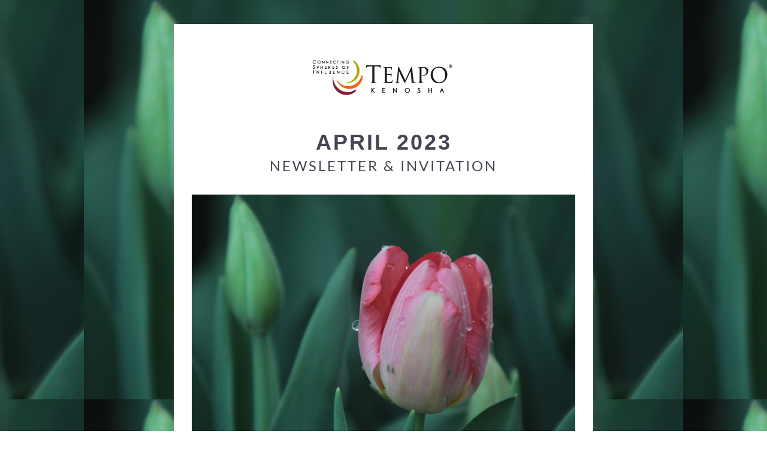

--- FILE ---
content_type: text/html;charset=utf-8
request_url: https://shoutout.wix.com/so/7aOSb0QD8?languageTag=en
body_size: 11678
content:
<!DOCTYPE html>
<html lang="en">
  <head>
    <meta charset="utf-8" />
    <title>April 2023 Newsletter &amp; Invitation</title>
    <meta name="robots" content="noindex" />
    <meta name="viewport" content="width=device-width" />
    <meta http-equiv="X-UA-Compatible" content="IE=edge" />
        <!--facebook meta-tags block-->
<meta property="og:type" content="article" />
<meta property="og:url" content="https://shoutout.wix.com/so/7aOSb0QD8?languageTag=en" />
<meta ng-non-bindable property="og:title" content="April 2023 Newsletter &amp; Invitation" />
<meta ng-non-bindable property="og:description" content="&quot;Despite the forecast, live like it's spring.&rdquo; &mdash; Lilly Pulitzer" />
<meta property="og:image" content="https://static.wixstatic.com/media/1a1a7749184127aa8d4325ce8de3e704.jpg/v1/fit/w_700,h_2000,al_c,q_85/image.jpg" />
<meta property="og:image:url" content="https://static.wixstatic.com/media/1a1a7749184127aa8d4325ce8de3e704.jpg/v1/fit/w_700,h_2000,al_c,q_85/image.jpg" />
<!--end of facebook meta-tags block-->
<!--twitter meta-tags block-->
<meta name="twitter:card" value="summary_large_image" />
<meta name="twitter:url" content="https://shoutout.wix.com/so/7aOSb0QD8?languageTag=en" />
<meta ng-non-bindable name="twitter:title" content="April 2023 Newsletter &amp; Invitation" />
<meta ng-non-bindable name="twitter:description" content="&quot;Despite the forecast, live like it's spring.&rdquo; &mdash; Lilly Pulitzer" />
<meta name="twitter:image" content="https://static.wixstatic.com/media/1a1a7749184127aa8d4325ce8de3e704.jpg/v1/fit/w_700,h_2000,al_c,q_85/image.jpg" />
<!--end of twitter meta-tags block-->
    <link href="https://static.parastorage.com/services/third-party/fonts/Helvetica/fontFace.css" rel="stylesheet" crossorigin="anonymous" referrerpolicy="no-referrer" />
    <link href="https://static.parastorage.com/unpkg/@wix/wix-fonts@1.11.0/madefor.min.css" rel="stylesheet" crossorigin="anonymous" referrerpolicy="no-referrer" />
    <link href="//static.parastorage.com/services/wix-emails-viewer/1.1557.0/app.min.css" rel="stylesheet" crossorigin="anonymous" referrerpolicy="no-referrer" />
    <script>
      var __CONFIG__ = {
        experiments: {"specs.so.lp.ListStyleInside":"true","specs.so.lp.SSM":"true","specs.so.public.FixButtonTabSelection":"true","specs.so.public.makeVideoPlayerAccessible":"true"},
        userId: '3e707b67-fedc-437b-8b7f-25e506a3945a',
        clientId: '',
        messageId: '66fddb83-6f3f-436e-a027-483cd5ed3a7a',
        metaSiteId: 'e94d0440-f8aa-46a1-a0b3-43e7549b1545',
        userPackage: {"features":{"RemoveWixBranding":true},"isTopTierPackage":false,"billingCycle":{"unit":"YEAR","count":1}},
        siteUrl: 'https://www.tempokenosha.org/',
        verticalConfigShowAscendAd: true,
        locale: 'en',
        environment: '' || 'production',
        customFonts: null,
      };
    </script>
    <script src="https://static.parastorage.com/unpkg/@sentry/browser@5.30.0/build/bundle.min.js" crossorigin="anonymous" referrerpolicy="no-referrer"></script>
    <script src="//static.parastorage.com/services/wix-emails-viewer/1.1557.0/app-sentry.bundle.min.js" crossorigin="anonymous" referrerpolicy="no-referrer"></script>
    <script src="https://static.parastorage.com/unpkg/react@16.14.0/umd/react.production.min.js" crossorigin="anonymous" referrerpolicy="no-referrer"></script>
    <script src="https://static.parastorage.com/unpkg/react-dom@16.14.0/umd/react-dom.production.min.js" crossorigin="anonymous" referrerpolicy="no-referrer"></script>
    <script src="https://static.parastorage.com/unpkg/lodash@4.17.4/lodash.min.js" crossorigin="anonymous" referrerpolicy="no-referrer"></script>
    <script src="https://static.parastorage.com/unpkg/@wix/video-gallery-sdk@1.0.536/dist/statics/video-gallery-sdk.bundle.min.js" crossorigin="anonymous" referrerpolicy="no-referrer"></script>
    <script src="https://static.parastorage.com/unpkg/@wix/wixmg-player@2.0.233/dist/statics/wixmg-player.bundle.min.js" crossorigin="anonymous" referrerpolicy="no-referrer"></script>
  </head>
  <body>
    <div id="root"></div>
    <script>
      var __CAMPAIGN__ = {"messageId":"66fddb83-6f3f-436e-a027-483cd5ed3a7a","instanceId":"9c24b5f5-ca0a-4020-9d47-849a81802118","data":{"subject":"April 2023 Newsletter &amp; Invitation","preheader":"","image":"https:\/\/static.wixstatic.com\/media\/1a1a7749184127aa8d4325ce8de3e704.jpg","composerData":"{\"skin\":{\"name\":\"elegant-2\"},\"background\":{\"type\":\"hybrid\",\"data\":{\"color\":{\"value\":\"#FFFFFF\"},\"image\":{\"url\":\"https:\/\/static.wixstatic.com\/media\/1a1a7749184127aa8d4325ce8de3e704.jpg\"}}},\"templateId\":\"26be5919-a72b-4d9a-af26-1fbb5ebfb7a3\",\"styles\":{\"css\":{\"so-global-p1\":{\"color\":\"#464553\",\"fontFamily\":\"helvetica,sans-serif\",\"lineHeight\":\"1.5\",\"fontSize\":\"16px\",\"fontWeight\":\"\"},\"so-global-region-text-mix\":{\"marginTop\":\"\",\"marginLeft\":\"\",\"paddingRight\":\"\",\"paddingTop\":\"\",\"marginBottom\":\"\",\"paddingBottom\":\"\",\"marginRight\":\"\",\"paddingLeft\":\"\"},\"so-global-error\":{\"color\":\"#d6453d\",\"fontFamily\":\"\",\"lineHeight\":\"\",\"fontSize\":\"\",\"fontWeight\":\"\"},\"so-global-region\":{\"paddingRight\":\"30px\",\"borderWidth\":\"0px\",\"paddingTop\":\"18px\",\"paddingBottom\":\"18px\",\"paddingLeft\":\"30px\",\"borderColor\":\"transparent\"},\"so-global-region-text\":{},\"so-global-footer-text\":{\"color\":\"#1f1821\",\"fontFamily\":\"helvetica,sans-serif\",\"lineHeight\":\"1.5\",\"fontSize\":\"12px\",\"fontWeight\":\"\"},\"so-global-image-mix\":{\"boxShadow\":\"\",\"borderWidth\":0,\"borderRadius\":0,\"borderStyle\":\"\",\"borderColor\":\"\"},\"so-global-h1\":{\"color\":\"#464553\",\"fontFamily\":\"helvetica,sans-serif\",\"lineHeight\":\"1.2\",\"fontSize\":\"44px\",\"fontWeight\":\"\"},\"so-global-text\":{\"textAlign\":\"center\"},\"so-global-region-mix-left\":{\"paddingRight\":\"19px\"},\"so-global-title\":{\"textTransform\":\"uppercase\",\"fontStyle\":\"\",\"color\":\"#464553\",\"textAlign\":\"center\",\"fontFamily\":\"Lato,sans-serif\",\"letterSpacing\":\"3px\",\"lineHeight\":\"1.3\",\"fontSize\":\"34px\"},\"so-global-background-image\":{\"opacity\":1,\"backgroundSize\":\"\",\"backgroundPosition\":\"center top\"},\"so-global-text-mix\":{\"textAlign\":\"center\"},\"so-global-divider2\":{\"strokeWidth\":null,\"fill\":\"#464553\",\"stroke\":null},\"so-global-region-title\":{\"paddingTop\":\"10px\",\"paddingLeft\":\"\",\"paddingRight\":\"\",\"paddingBottom\":\"15px\"},\"so-global-region-mix-separator\":{\"marginBottom\":\"38px\"},\"so-global-divider\":{\"strokeWidth\":0,\"fill\":\"#464553\",\"stroke\":\"#464553\"},\"so-global-body\":{\"backgroundColor\":\"rgba(255,255,255,1)\",\"marginTop\":\"\",\"marginLeft\":\"\",\"boxShadow\":\"\",\"paddingRight\":\"\",\"borderWidth\":0,\"borderRadius\":0,\"paddingTop\":\"15px\",\"marginBottom\":\"\",\"borderStyle\":\"\",\"paddingBottom\":\"20px\",\"marginRight\":\"\",\"opacity\":1,\"maxWidth\":\"700px\",\"paddingLeft\":\"\",\"borderColor\":\"\"},\"so-global-footer-icon\":{\"fill\":\"#1f1821\"},\"so-global-region-footer\":{},\"so-global-region-image\":{},\"so-global-text a\":{\"color\":\"#109FFF\",\"textDecoration\":\"none\"},\"so-global-h3\":{\"color\":\"#464553\",\"fontFamily\":\"helvetica,sans-serif\",\"lineHeight\":\"1.5\",\"fontSize\":\"20px\",\"fontWeight\":false},\"so-global-a1\":{\"textDecoration\":\"underline\",\"color\":\"#464553\",\"fontFamily\":\"helvetica,sans-serif\",\"lineHeight\":\"1.5\",\"fontSize\":\"14px\",\"fontWeight\":\"\"},\"so-global-region-logo-strip\":{},\"so-global-b2\":{\"backgroundColor\":\"rgba(31,24,33,1)\",\"borderWidth\":0,\"borderRadius\":0,\"color\":\"#ffffff\",\"fontFamily\":\"helvetica,sans-serif\",\"minWidth\":\"\",\"borderStyle\":\"\",\"fontSize\":\"14px\",\"fontWeight\":\"\",\"maxWidth\":\"\",\"borderColor\":\"\"},\"so-global-b1\":{\"backgroundColor\":\"rgba(169,144,97,1)\",\"paddingRight\":\"30px\",\"borderWidth\":\"1px\",\"borderRadius\":0,\"color\":\"#ffffff\",\"paddingTop\":\"14px\",\"fontFamily\":\"helvetica,sans-serif\",\"minWidth\":\"150px\",\"borderStyle\":\"\",\"paddingBottom\":\"14px\",\"fontSize\":\"18px\",\"fontWeight\":\"\",\"maxWidth\":\"240px\",\"paddingLeft\":\"30px\",\"borderColor\":\"#FFFFFF\"},\"so-global-region-button\":{},\"so-global-region-mix\":{},\"so-global-region-logo\":{\"marginTop\":\"18px\",\"paddingRight\":\"0px\",\"paddingTop\":\"12px\",\"paddingBottom\":\"30px\",\"paddingLeft\":\"0px\"},\"so-global-image\":{\"boxShadow\":\"\",\"borderWidth\":0,\"borderRadius\":0,\"borderStyle\":\"\",\"borderColor\":\"\"},\"so-global-p2\":{\"color\":\"#464553\",\"fontFamily\":\"helvetica,sans-serif\",\"lineHeight\":\"1.5\",\"fontSize\":\"14px\",\"fontWeight\":\"\"},\"so-global-region-music\":{},\"so-global-region-divider--decorator\":{\"paddingTop\":\"8px\",\"paddingBottom\":\"8px\",\"paddingLeft\":\"\",\"paddingRight\":\"\"},\"so-global-footer-separator\":{\"borderColor\":\"#e3e3e3\"},\"so-global-region-divider--normal\":{\"paddingTop\":\"0px\",\"paddingBottom\":\"0px\",\"paddingLeft\":\"\",\"paddingRight\":\"\"},\"so-global-region-mix-right\":{\"paddingLeft\":\"19px\"},\"so-global-background-color\":{\"backgroundColor\":\"rgba(70,69,83,1)\"},\"so-global-h2\":{\"color\":\"#464553\",\"fontFamily\":\"helvetica,sans-serif\",\"lineHeight\":\"1.3\",\"fontSize\":\"36px\",\"fontWeight\":\"\"},\"so-global-rsvp-response\":{\"backgroundColor\":\"rgba(245,245,245,1)\",\"paddingRight\":\"\",\"paddingTop\":\"30px\",\"paddingBottom\":\"30px\",\"paddingLeft\":\"\"},\"so-global-html-background-image\":{\"backgroundRepeat\":\"repeat\"},\"so-global-b1-mix\":{\"backgroundColor\":\"rgba(169,144,97,1)\",\"paddingRight\":\"30px\",\"borderWidth\":\"1px\",\"borderRadius\":0,\"color\":\"#ffffff\",\"paddingTop\":\"14px\",\"fontFamily\":\"helvetica,sans-serif\",\"minWidth\":\"150px\",\"borderStyle\":\"\",\"paddingBottom\":\"14px\",\"fontSize\":\"18px\",\"fontWeight\":false,\"maxWidth\":\"240px\",\"paddingLeft\":\"30px\",\"borderColor\":\"#FFFFFF\"},\"so-global-text-mix a\":{\"color\":\"#109FFF\",\"textDecoration\":\"none\"}},\"settings\":{\"image\":{\"url\":\"\/\/static.wixstatic.com\/media\/a306cb_4bc7edb3c3c641b48d27b685dc693bfe.jpg\"},\"defaultMusicPlayerTheme\":\"light\",\"defaultDecoratorName\":\"divider12\",\"isRtl\":false,\"defaultDividerName\":\"divider1\",\"colors\":[\"#ffffff\",\"#dde4f3\",\"#7d8189\",\"#464553\",\"#a99061\"],\"logo\":{\"backgroundColor\":\"#ffffff\",\"image\":{\"url\":\"a306cb_cfd657b56a7f472b8cff1b0e2c0373a3~mv2.png\"},\"imageSize\":\"medium\",\"textAlign\":\"center\",\"backgroundSize\":\"strip\",\"opacity\":100},\"backgrounds\":[],\"defaultBackground\":\"\/\/static.wixstatic.com\/media\/a306cb_b3f9ea917e55414397ff71d6f1e69d66.png\",\"defaultBoxShadow\":\"\"}},\"regions\":[{\"type\":\"logo\",\"regionId\":\"4125469f-f5fa-40f1-3e16-3dcc352be881\",\"data\":{\"url\":\"\/\/static.wixstatic.com\/media\/3e707b_a6a8df015af44074b0b9776be049ca21~mv2.png\",\"relativeUri\":\"3e707b_a6a8df015af44074b0b9776be049ca21~mv2.png\",\"imageLink\":\"\",\"filename\":\"logo cropped.png\",\"styles\":{\"backgroundColorEnabled\":true,\"backgroundColor\":\"\",\"imageSize\":\"medium\",\"backgroundSize\":\"box\"},\"logoType\":\"custom\"},\"fixed\":true,\"trackedLinkToRegion\":\"https:\/\/tempokenosha.org\/so\/7aOSb0QD8\/c?w=kbAzZXplmuUZ7SbYzEbRMG41W4--rSzyJ44Bd2aIO_A.eyJ1IjoiaHR0cHM6Ly90ZW1wb2tlbm9zaGEub3JnL3NvLzdhT1NiMFFEOD9sYW5ndWFnZVRhZz1lbiIsInIiOiI0MTI1NDY5Zi1mNWZhLTQwZjEtM2UxNi0zZGNjMzUyYmU4ODEiLCJtIjoibHAifQ\"},{\"type\":\"text\",\"regionId\":\"ab323d2b-8406-479f-a452-a2627c7d061d\",\"data\":{\"html\":\"\<h2 class=\\\"so-global-h2\\\"\>\<span style=\\\"color:#464553\\\"\>\<span style=\\\"font-weight:bold\\\"\>April 2023\<\/span\>\<\/span\>\<\/h2\>\<p style=\\\"font-size:24px\\\"\>\<span style=\\\"font-size:24px\\\"\>Newsletter &amp; Invitation\<\/span\>\<\/p\>\",\"fonts\":[]},\"fixed\":true,\"trackedLinkToRegion\":\"https:\/\/tempokenosha.org\/so\/7aOSb0QD8\/c?w=YShmBuskCiWFfP4S4yMFQTmYOTkn5wVyYS3XnsVTO4g.eyJ1IjoiaHR0cHM6Ly90ZW1wb2tlbm9zaGEub3JnL3NvLzdhT1NiMFFEOD9sYW5ndWFnZVRhZz1lbiIsInIiOiJhYjMyM2QyYi04NDA2LTQ3OWYtYTQ1Mi1hMjYyN2M3ZDA2MWQiLCJtIjoibHAifQ\"},{\"type\":\"image\",\"regionId\":\"38476427-69fc-4ceb-c672-54af3e883ce3\",\"data\":{\"url\":\"https:\/\/static.wixstatic.com\/media\/1a1a7749184127aa8d4325ce8de3e704.jpg\",\"relativeUri\":\"1a1a7749184127aa8d4325ce8de3e704.jpg\",\"imageLink\":\"\",\"role\":\"\",\"thumbnailUrl\":\"\",\"width\":1000,\"height\":667,\"styles\":{\"region\":{}}},\"fixed\":false,\"trackedLinkToRegion\":\"https:\/\/tempokenosha.org\/so\/7aOSb0QD8\/c?w=5AxYsy76f6IouNf6K27b54tbF4CZCxDU-u9HKvpkGfo.eyJ1IjoiaHR0cHM6Ly90ZW1wb2tlbm9zaGEub3JnL3NvLzdhT1NiMFFEOD9sYW5ndWFnZVRhZz1lbiIsInIiOiIzODQ3NjQyNy02OWZjLTRjZWItYzY3Mi01NGFmM2U4ODNjZTMiLCJtIjoibHAifQ\"},{\"type\":\"text\",\"regionId\":\"8bf1a70a-6044-468d-9dfe-acbf25e60948\",\"data\":{\"html\":\"\<p style=\\\"font-size:18px\\\"\>\<span style=\\\"color:#46445d\\\"\>\<span style=\\\"font-size:18px\\\"\>\<span style=\\\"font-weight:bold\\\"\>&#34;\<span style=\\\"font-style:normal\\\"\>Despite the forecast, live like it&#39;s spring.”\<\/span\>\<\/span\>\<\/span\>\<\/span\>\<\/p\>\<p style=\\\"font-size:18px\\\"\>\<span style=\\\"color:#46445d\\\"\>\<span style=\\\"font-size:18px\\\"\>\<span style=\\\"font-weight:bold\\\"\>\<span style=\\\"font-style:normal\\\"\> — Lilly Pulitzer\<\/span\>\<\/span\>\<\/span\>\<\/span\>\<\/p\>\",\"fonts\":[],\"systemFontsOnly\":true},\"fixed\":false,\"trackedLinkToRegion\":\"https:\/\/tempokenosha.org\/so\/7aOSb0QD8\/c?w=iDol_WHvzqtTHeWVdY6ZfS5w40U0VPQ37bhpNFMU238.eyJ1IjoiaHR0cHM6Ly90ZW1wb2tlbm9zaGEub3JnL3NvLzdhT1NiMFFEOD9sYW5ndWFnZVRhZz1lbiIsInIiOiI4YmYxYTcwYS02MDQ0LTQ2OGQtOWRmZS1hY2JmMjVlNjA5NDgiLCJtIjoibHAifQ\"},{\"type\":\"divider\",\"regionId\":\"5901e4ae-a31e-47d8-da8b-1716b746f721\",\"data\":{\"shape\":\"divider7\",\"role\":\"normal\",\"styles\":{\"fill\":\"#464553\"}},\"fixed\":false,\"trackedLinkToRegion\":\"https:\/\/tempokenosha.org\/so\/7aOSb0QD8\/c?w=salvlUWsgZ5DkpKSOdW4CtyYabnQDaxiaiYoTK2VB8I.eyJ1IjoiaHR0cHM6Ly90ZW1wb2tlbm9zaGEub3JnL3NvLzdhT1NiMFFEOD9sYW5ndWFnZVRhZz1lbiIsInIiOiI1OTAxZTRhZS1hMzFlLTQ3ZDgtZGE4Yi0xNzE2Yjc0NmY3MjEiLCJtIjoibHAifQ\"},{\"type\":\"mix\",\"regionId\":\"cf0326d7-bebc-4b03-39e7-e4b7b3bb4878\",\"data\":{\"layout\":{\"rows\":[{\"columns\":[{\"width\":50,\"regionIds\":[\"940c4a8c-729f-4583-1502-659bfc9b3839\"]},{\"width\":50,\"regionIds\":[\"3d5e5fc0-ab88-497d-f2da-83f6a9866ff1\",\"18a6e7f7-9fbe-464a-9489-dd3ba6719d90\"]}]}]},\"regions\":[{\"type\":\"image\",\"regionId\":\"940c4a8c-729f-4583-1502-659bfc9b3839\",\"data\":{\"url\":\"https:\/\/static.wixstatic.com\/media\/3e707b_a9f4bacbe897497b8c28c19c679cdca1~mv2.png\",\"relativeUri\":\"3e707b_a9f4bacbe897497b8c28c19c679cdca1~mv2.png\",\"imageLink\":\"\",\"role\":\"\",\"thumbnailUrl\":\"\",\"width\":300,\"height\":398}},{\"type\":\"text\",\"regionId\":\"3d5e5fc0-ab88-497d-f2da-83f6a9866ff1\",\"data\":{\"html\":\"\<div class=\\\"so-global-p1\\\"\>\<p style=\\\"font-size:18px\\\"\>\<span style=\\\"font-size:18px\\\"\> \<\/span\>\<span style=\\\"font-size:24px\\\"\>\<span style=\\\"font-weight:bold\\\"\>April Meeting\<\/span\>\<\/span\>\<\/p\>\<p style=\\\"font-size:18px\\\"\>\<span style=\\\"font-size:18px\\\"\> \<\/span\>\<\/p\>\<p\> Join us Wednesday, April 12th at the Kenosha Country Club for lunch and a presentation from Carolynn Friesch of United Way of Kenosha.  Did you know that United Way of Kenosha is celebrating 100 years?! Join us to hear more about what United Way of Kenosha County is doing in the community.\<\/p\>\<p\> \<\/p\>\<p\> \<span style=\\\"font-style:normal\\\"\>Registration closes on Monday, April 10th. Registration is required.\<\/span\>\<\/p\>\<p\>     \<\/p\>\<\/div\>\",\"fonts\":[],\"systemFontsOnly\":true}},{\"type\":\"button\",\"regionId\":\"18a6e7f7-9fbe-464a-9489-dd3ba6719d90\",\"data\":{\"url\":\"https:\/\/tempokenosha.org\/so\/7aOSb0QD8\/c?w=ink5El5a3RohF7WzrBo2EA6D6eD0C7IltaZaYE2ifl0.eyJ1IjoiaHR0cHM6Ly90ZW1wb2tlbm9zaGEub3JnL2V2ZW50cyIsInIiOiJjZjAzMjZkNy1iZWJjLTRiMDMtMzllNy1lNGI3YjNiYjQ4NzgiLCJtIjoibHAifQ\",\"label\":\"Register Here\",\"linkType\":\"web\",\"styles\":{\"main\":{\"region\":{},\"backgroundColor\":\"#464553\"},\"region\":{}}}}],\"noWrap\":false,\"styles\":{\"region\":{}}},\"fixed\":false,\"trackedLinkToRegion\":\"https:\/\/tempokenosha.org\/so\/7aOSb0QD8\/c?w=227pa_xaDlL-Ws7qmUlImNOv2zreQTj-uo-_kX7XnFU.eyJ1IjoiaHR0cHM6Ly90ZW1wb2tlbm9zaGEub3JnL3NvLzdhT1NiMFFEOD9sYW5ndWFnZVRhZz1lbiIsInIiOiJjZjAzMjZkNy1iZWJjLTRiMDMtMzllNy1lNGI3YjNiYjQ4NzgiLCJtIjoibHAifQ\"},{\"type\":\"divider\",\"regionId\":\"d0fce208-c1d1-47dc-2280-c6e41eae09f5\",\"data\":{\"shape\":\"divider7\",\"role\":\"normal\",\"styles\":{\"fill\":\"#464553\"}},\"fixed\":false,\"trackedLinkToRegion\":\"https:\/\/tempokenosha.org\/so\/7aOSb0QD8\/c?w=fxO7eFx3qClUYfBMl2GRum0rvUjdXZClVo9D-TKgHgs.eyJ1IjoiaHR0cHM6Ly90ZW1wb2tlbm9zaGEub3JnL3NvLzdhT1NiMFFEOD9sYW5ndWFnZVRhZz1lbiIsInIiOiJkMGZjZTIwOC1jMWQxLTQ3ZGMtMjI4MC1jNmU0MWVhZTA5ZjUiLCJtIjoibHAifQ\"},{\"type\":\"text\",\"regionId\":\"ec5a4fc8-8b85-43cf-ccda-192ee5b8216f\",\"data\":{\"html\":\"\<p\>\<span style=\\\"font-size:24px\\\"\>\<span style=\\\"font-weight:bold\\\"\>Member Community Events\<\/span\>\<\/span\>\<\/p\>\<p\>\<span style=\\\"font-size:16px\\\"\>\<span style=\\\"font-weight:bold\\\"\>\<span style=\\\"font-style:italic\\\"\>(click on links below for more info &amp; to register)\<\/span\>\<\/span\>\<\/span\>\<\/p\>\<p\>  \<\/p\>\<p style=\\\"text-align:left;margin-left:40px\\\"\>\<span style=\\\"font-size:18px\\\"\>April 1, 2023: \<\/span\>\<a target=\\\"_blank\\\" href=\\\"https:\/\/tempokenosha.org\/so\/7aOSb0QD8\/c?w=pf2MET1MeQzq-uzzgiG2hCOklviKN_NRvrDTWC7n9ww.[base64]\\\" rel=\\\"noopener noreferrer\\\"\>\<span style=\\\"font-size:18px\\\"\>\<span style=\\\"text-decoration:underline\\\"\>HFH Ground Breaking Ceremony &amp; Blessing\<\/span\>\<\/span\>\<\/a\>\<\/p\>\<p style=\\\"text-align:left;margin-left:40px\\\"\>\<span style=\\\"font-size:18px\\\"\>April 5, 2023: \<\/span\>\<a target=\\\"_blank\\\" href=\\\"https:\/\/tempokenosha.org\/so\/7aOSb0QD8\/c?w=Cw3lUu7pCMXdHlQXY-0MFQGdnlfdsw-bZkwLlJknPEo.[base64]\\\" rel=\\\"noopener noreferrer\\\"\>\<span style=\\\"font-size:18px\\\"\>\<span style=\\\"text-decoration:underline\\\"\>Carthage College Grand Opening Celebration\<\/span\>\<\/span\>\<\/a\>\<\/p\>\<p style=\\\"text-align:left;margin-left:40px\\\"\>\<span style=\\\"font-size:18px\\\"\>April 14, 2023: \<\/span\>\<a target=\\\"_blank\\\" href=\\\"https:\/\/tempokenosha.org\/so\/7aOSb0QD8\/c?w=mwfqjx4nEoymOBvAAgBvDvg7bOrfwja8Vankmvc4ioA.eyJ1IjoiaHR0cHM6Ly93d3cudGhyZWVoYXJib3Jzc2NvdXRpbmcub3JnL2Z1bmRyYWlzZXJzL2xlYWRlcnNoaXAtYnJlYWtmYXN0LTIwMjMvNzU3MzAiLCJyIjoiZWM1YTRmYzgtOGI4NS00M2NmLWNjZGEtMTkyZWU1YjgyMTZmIiwibSI6ImxwIn0\\\" rel=\\\"noopener noreferrer\\\"\>\<span style=\\\"font-size:18px\\\"\>\<span style=\\\"text-decoration:underline\\\"\>50th Annual Leadership Breakfast \<\/span\>\<\/span\>\<\/a\>\<\/p\>\<p style=\\\"text-align:left;margin-left:40px\\\"\>\<span style=\\\"font-size:18px\\\"\>April 15, 2023: \<\/span\>\<a target=\\\"_blank\\\" href=\\\"https:\/\/tempokenosha.org\/so\/7aOSb0QD8\/c?w=OVEcpa0Uo-DP-EAAFhg9m3aNTNQKBb75sogUzEyoxNo.eyJ1IjoiaHR0cHM6Ly93d3cua2Vub3NoYWJlZXJmZXN0LmNvbS8iLCJyIjoiZWM1YTRmYzgtOGI4NS00M2NmLWNjZGEtMTkyZWU1YjgyMTZmIiwibSI6ImxwIn0\\\" rel=\\\"noopener noreferrer\\\"\>\<span style=\\\"font-size:18px\\\"\>\<span style=\\\"text-decoration:underline\\\"\>Dairy State Beer &amp; Cheese Festival\<\/span\>\<\/span\>\<\/a\>\<\/p\>\<p style=\\\"text-align:left;margin-left:40px\\\"\>\<span style=\\\"font-size:18px\\\"\>April 29, 2023: \<\/span\>\<a target=\\\"_blank\\\" href=\\\"https:\/\/tempokenosha.org\/so\/7aOSb0QD8\/c?w=UONTzD7Y68pySY3HgaxtzIj_5H5Qqt3Jep3jq1ssahc.eyJ1IjoiaHR0cHM6Ly93d3cudGFsbG9ha3NhY2FkZW15LmNvbS9zcHJpbmctZ2FsYSIsInIiOiJlYzVhNGZjOC04Yjg1LTQzY2YtY2NkYS0xOTJlZTViODIxNmYiLCJtIjoibHAifQ\\\" rel=\\\"noopener noreferrer\\\"\>\<span style=\\\"font-size:18px\\\"\>\<span style=\\\"text-decoration:underline\\\"\>Tall Oaks Academy First Annual Gala\<\/span\>\<\/span\>\<\/a\>\<\/p\>\<p style=\\\"text-align:left\\\"\> \<\/p\>\<p style=\\\"text-align:center\\\"\>\<span style=\\\"font-style:italic\\\"\>Tempo Kenosha Members: Don&#39;t forget to let us know about your\<\/span\>\<\/p\>\<p style=\\\"text-align:center\\\"\>\<span style=\\\"font-style:italic\\\"\> upcoming events so we can post and share with our subscribers!\<\/span\>\<\/p\>\",\"fonts\":[],\"systemFontsOnly\":true,\"styles\":{\"region\":{\"backgroundColor\":\"rgba(255, 255, 255, 0)\"}}},\"fixed\":false,\"trackedLinkToRegion\":\"https:\/\/tempokenosha.org\/so\/7aOSb0QD8\/c?w=2SbhugA0XWRv--Qpo1gyqAzOa7pgE6WEea0kYmNkxgA.eyJ1IjoiaHR0cHM6Ly90ZW1wb2tlbm9zaGEub3JnL3NvLzdhT1NiMFFEOD9sYW5ndWFnZVRhZz1lbiIsInIiOiJlYzVhNGZjOC04Yjg1LTQzY2YtY2NkYS0xOTJlZTViODIxNmYiLCJtIjoibHAifQ\"},{\"type\":\"divider\",\"regionId\":\"8db11331-bb4c-4555-ebeb-a2aa6b8d6543\",\"data\":{\"shape\":\"divider7\",\"role\":\"normal\",\"styles\":{\"fill\":\"#464553\"}},\"fixed\":false,\"trackedLinkToRegion\":\"https:\/\/tempokenosha.org\/so\/7aOSb0QD8\/c?w=ZMhFIjo3xIrbAwaUoL9l3-fpn4tB6ZN4E0_158EOsV0.eyJ1IjoiaHR0cHM6Ly90ZW1wb2tlbm9zaGEub3JnL3NvLzdhT1NiMFFEOD9sYW5ndWFnZVRhZz1lbiIsInIiOiI4ZGIxMTMzMS1iYjRjLTQ1NTUtZWJlYi1hMmFhNmI4ZDY1NDMiLCJtIjoibHAifQ\"},{\"type\":\"mix\",\"regionId\":\"43aaa6c8-6edd-496a-135e-6f9aeb8b9085\",\"data\":{\"layout\":{\"rows\":[{\"columns\":[{\"width\":50,\"regionIds\":[\"7cfca191-9335-425a-1fe7-8c7f71d2d7ad\"]},{\"width\":50,\"regionIds\":[\"685f450a-3643-4e10-31c0-b160b2b59760\"]}]}]},\"regions\":[{\"type\":\"text\",\"regionId\":\"7cfca191-9335-425a-1fe7-8c7f71d2d7ad\",\"data\":{\"html\":\"\<div class=\\\"so-global-p1\\\"\>\<p\>\<span style=\\\"font-size:16px\\\"\>Tempo Kenosha is a proud sponsor of the the Susan B. Anthony Women of Influence Awards. On March 24th we had the pleasure of attending the 32nd annual awards dinner celebrating these amazing women (pictured left to right):\<\/span\>\<\/p\>\<p\> \<\/p\>\<ul\>\<li style=\\\"text-align:left\\\"\>\<p\>Debbie Ford\<\/p\>\<\/li\>\<li style=\\\"text-align:left\\\"\>\<p\>Brandi Cummings\<\/p\>\<\/li\>\<li style=\\\"text-align:left\\\"\>\<p\>Ardis Mahone-Mosley\<\/p\>\<\/li\>\<li style=\\\"text-align:left\\\"\>\<p\>Jean Moran\<\/p\>\<\/li\>\<\/ul\>\<p style=\\\"text-align:left\\\"\> \<\/p\>\<\/div\>\",\"fonts\":[],\"systemFontsOnly\":true}},{\"type\":\"image\",\"regionId\":\"685f450a-3643-4e10-31c0-b160b2b59760\",\"data\":{\"url\":\"https:\/\/static.wixstatic.com\/media\/3e707b_3d4eedaf667547b2be9762ebc5a9705b~mv2.jpg\",\"relativeUri\":\"3e707b_3d4eedaf667547b2be9762ebc5a9705b~mv2.jpg\",\"imageLink\":\"\",\"role\":\"\",\"thumbnailUrl\":\"\",\"width\":957,\"height\":806}}],\"noWrap\":false,\"styles\":{\"region\":{}}},\"fixed\":false,\"trackedLinkToRegion\":\"https:\/\/tempokenosha.org\/so\/7aOSb0QD8\/c?w=wdssSx3f41VHk4NZOhGvJKhv2J1i7FcgZCa5LZ-5LQo.eyJ1IjoiaHR0cHM6Ly90ZW1wb2tlbm9zaGEub3JnL3NvLzdhT1NiMFFEOD9sYW5ndWFnZVRhZz1lbiIsInIiOiI0M2FhYTZjOC02ZWRkLTQ5NmEtMTM1ZS02ZjlhZWI4YjkwODUiLCJtIjoibHAifQ\"},{\"type\":\"divider\",\"regionId\":\"fd94f358-02a8-4bb9-8f8a-2f1ae4cde8b1\",\"data\":{\"shape\":\"divider7\",\"role\":\"normal\",\"styles\":{\"fill\":\"#464553\"}},\"fixed\":false,\"trackedLinkToRegion\":\"https:\/\/tempokenosha.org\/so\/7aOSb0QD8\/c?w=97dICPFZJEWyLdAV3K9tpNcWFJuSo4YtQ8w4fY6o5Mw.eyJ1IjoiaHR0cHM6Ly90ZW1wb2tlbm9zaGEub3JnL3NvLzdhT1NiMFFEOD9sYW5ndWFnZVRhZz1lbiIsInIiOiJmZDk0ZjM1OC0wMmE4LTRiYjktOGY4YS0yZjFhZTRjZGU4YjEiLCJtIjoibHAifQ\"},{\"type\":\"mix\",\"regionId\":\"f9f15736-055e-4c71-f91b-327f03f0c491\",\"data\":{\"layout\":{\"rows\":[{\"columns\":[{\"width\":50,\"regionIds\":[\"2fae5b82-e5a0-4390-f102-c2c1e7d97223\"]},{\"width\":50,\"regionIds\":[\"9d551cab-fe97-4da7-1d52-c2e60990c7db\",\"e4e4ce95-6cf3-4712-5101-a950abccc7c6\"]}]}]},\"regions\":[{\"type\":\"image\",\"regionId\":\"2fae5b82-e5a0-4390-f102-c2c1e7d97223\",\"data\":{\"url\":\"https:\/\/static.wixstatic.com\/media\/3e707b_a0564234d3574040b108e1370c924e74~mv2.jpg\",\"relativeUri\":\"3e707b_a0564234d3574040b108e1370c924e74~mv2.jpg\",\"imageLink\":\"\",\"role\":\"\",\"thumbnailUrl\":\"\",\"width\":640,\"height\":543}},{\"type\":\"text\",\"regionId\":\"9d551cab-fe97-4da7-1d52-c2e60990c7db\",\"data\":{\"html\":\"\<div class=\\\"so-global-p1\\\"\>\<p\>\<span style=\\\"font-size:18px\\\"\>\<span style=\\\"font-weight:bold\\\"\>100&#43; Women Who Care - Kenosha\<\/span\>\<\/span\> \<\/p\>\<p\>Be part of the movement of women in Kenosha supporting area non-profits. The next event is coming up at the Kenosha Women&#39;s Club. Save the dates:\<\/p\>\<p\>May 9, 2023\<\/p\>\<p\>August 8, 2023\<\/p\>\<p\>November 14, 2023\<\/p\>\<\/div\>\",\"fonts\":[],\"systemFontsOnly\":true}},{\"type\":\"button\",\"regionId\":\"e4e4ce95-6cf3-4712-5101-a950abccc7c6\",\"data\":{\"url\":\"https:\/\/tempokenosha.org\/so\/7aOSb0QD8\/c?w=2sKBLFazBCBvctMs0LhWy3XCT4Jqv16ytmxx7vKRDpM.eyJ1IjoiaHR0cHM6Ly8xMDB3d2NrZW5vc2hhLm9yZyIsInIiOiJmOWYxNTczNi0wNTVlLTRjNzEtZjkxYi0zMjdmMDNmMGM0OTEiLCJtIjoibHAifQ\",\"label\":\"100+WWC Website\",\"linkType\":\"web\",\"styles\":{\"main\":{\"backgroundColor\":\"#464553\"},\"region\":{}}}}],\"noWrap\":false,\"styles\":{\"region\":{}}},\"fixed\":false,\"trackedLinkToRegion\":\"https:\/\/tempokenosha.org\/so\/7aOSb0QD8\/c?w=IqP3XtSxc2vS5jt8P7jWMT1rzl_OYKihZ1ncrc6kvCg.eyJ1IjoiaHR0cHM6Ly90ZW1wb2tlbm9zaGEub3JnL3NvLzdhT1NiMFFEOD9sYW5ndWFnZVRhZz1lbiIsInIiOiJmOWYxNTczNi0wNTVlLTRjNzEtZjkxYi0zMjdmMDNmMGM0OTEiLCJtIjoibHAifQ\"},{\"type\":\"divider\",\"regionId\":\"08f88ddf-1477-442c-7645-863682cf0846\",\"data\":{\"shape\":\"divider7\",\"role\":\"normal\",\"styles\":{\"fill\":\"#464553\"}},\"fixed\":false,\"trackedLinkToRegion\":\"https:\/\/tempokenosha.org\/so\/7aOSb0QD8\/c?w=IurfTXZE6v0GJRRUVAnOAblhTm8UvcRVR6-BEMj9bd8.eyJ1IjoiaHR0cHM6Ly90ZW1wb2tlbm9zaGEub3JnL3NvLzdhT1NiMFFEOD9sYW5ndWFnZVRhZz1lbiIsInIiOiIwOGY4OGRkZi0xNDc3LTQ0MmMtNzY0NS04NjM2ODJjZjA4NDYiLCJtIjoibHAifQ\"},{\"type\":\"image\",\"regionId\":\"98d2f257-d195-4b23-1592-77b0f1e88756\",\"data\":{\"url\":\"https:\/\/static.wixstatic.com\/media\/3e707b_a5b054ebceb74e4f887e76d443ddb300~mv2.jpg\",\"relativeUri\":\"3e707b_a5b054ebceb74e4f887e76d443ddb300~mv2.jpg\",\"imageLink\":\"\",\"styles\":{\"region\":{}}},\"fixed\":false,\"trackedLinkToRegion\":\"https:\/\/tempokenosha.org\/so\/7aOSb0QD8\/c?w=ZCXR0TvGWq6MvdhN7SDjg54Bk-SVuy2pDEfNMpCbSRk.eyJ1IjoiaHR0cHM6Ly90ZW1wb2tlbm9zaGEub3JnL3NvLzdhT1NiMFFEOD9sYW5ndWFnZVRhZz1lbiIsInIiOiI5OGQyZjI1Ny1kMTk1LTRiMjMtMTU5Mi03N2IwZjFlODg3NTYiLCJtIjoibHAifQ\"},{\"type\":\"text\",\"regionId\":\"c39ce74f-49e5-467b-73a6-00682a92c613\",\"data\":{\"html\":\"\<p\>Are you one of the 100 Extraordinary Women supporting the &#34;For Every Child Campaign&#34;? Learn more about these efforts in helping build a children&#39;s library on the first floor of a new affordable housing project in Kenosha. \<a target=\\\"_blank\\\" href=\\\"https:\/\/tempokenosha.org\/so\/7aOSb0QD8\/c?w=zzuArycovyXJrzQM7d_HUBzYtho6Zv5jjAUzEUvNes4.eyJ1IjoiaHR0cHM6Ly8xMDBleHRyYW9yZGluYXJ5d29tZW4uY29tL2tlbm9zaGEtcHVibGljLWxpYnJhcnktZm91bmRhdGlvbi8iLCJyIjoiYzM5Y2U3NGYtNDllNS00NjdiLTczYTYtMDA2ODJhOTJjNjEzIiwibSI6ImxwIn0\\\" rel=\\\"noopener noreferrer\\\"\>\<span style=\\\"text-decoration:underline\\\"\>More Info.\<\/span\>\<\/a\>\<\/p\>\",\"fonts\":[],\"systemFontsOnly\":true},\"fixed\":false,\"trackedLinkToRegion\":\"https:\/\/tempokenosha.org\/so\/7aOSb0QD8\/c?w=gimllwAzEMmTDZv_bhM3oMmN-srcCUSzQuxuDzgvdEw.eyJ1IjoiaHR0cHM6Ly90ZW1wb2tlbm9zaGEub3JnL3NvLzdhT1NiMFFEOD9sYW5ndWFnZVRhZz1lbiIsInIiOiJjMzljZTc0Zi00OWU1LTQ2N2ItNzNhNi0wMDY4MmE5MmM2MTMiLCJtIjoibHAifQ\"},{\"type\":\"divider\",\"regionId\":\"bbfb1605-6054-4b93-4513-e910eef551ed\",\"data\":{\"shape\":\"divider7\",\"role\":\"normal\",\"styles\":{\"fill\":\"#464553\"}},\"fixed\":false,\"trackedLinkToRegion\":\"https:\/\/tempokenosha.org\/so\/7aOSb0QD8\/c?w=rn4hbCN3AUrHenmTgTseW3GTA3DcJlC_ONLs8_jF5a0.eyJ1IjoiaHR0cHM6Ly90ZW1wb2tlbm9zaGEub3JnL3NvLzdhT1NiMFFEOD9sYW5ndWFnZVRhZz1lbiIsInIiOiJiYmZiMTYwNS02MDU0LTRiOTMtNDUxMy1lOTEwZWVmNTUxZWQiLCJtIjoibHAifQ\"},{\"type\":\"text\",\"regionId\":\"52ec2811-319b-43cb-6549-088962476208\",\"data\":{\"html\":\"\<p style=\\\"font-size:24px\\\"\>\<span style=\\\"color:#464553\\\"\>\<span style=\\\"font-size:24px\\\"\>\<span style=\\\"font-weight:bold\\\"\>Upcoming Tempo Kenosha Luncheon &amp; Speaker Events\<\/span\>\<\/span\>\<\/span\>\<\/p\>\<p style=\\\"font-size:10px\\\"\>\<span style=\\\"font-size:10px\\\"\> \<\/span\>\<\/p\>\<p style=\\\"font-size:16px\\\"\>\<span style=\\\"font-size:16px\\\"\>April 12, 2023: Carolynn Friesch, United Way of Kenosha\<\/span\>\<\/p\>\<p style=\\\"font-size:16px\\\"\>\<span style=\\\"font-size:16px\\\"\>May 10, 2023: Vicki Seebeck, Coopers Uptown\<\/span\>\<\/p\>\<p style=\\\"font-size:16px\\\"\>\<span style=\\\"font-size:16px\\\"\>June 14, 2023: Tara Panasewicz, Boys &amp; Girls Club\<\/span\>\<\/p\>\<p style=\\\"font-size:16px\\\"\>\<span style=\\\"font-size:16px\\\"\>July 12, 2023: Tatjana Bicanin, Building Our Future\<\/span\>\<\/p\>\<p style=\\\"font-size:16px\\\"\>\<span style=\\\"font-size:16px\\\"\>August 9, 2023, To Be Announced\<\/span\>\<\/p\>\<p style=\\\"font-size:16px\\\"\>\<span style=\\\"font-size:16px\\\"\>September 13, 2023: Debra Karp, Leadership Kenosha\<\/span\>\<\/p\>\<p style=\\\"font-size:16px\\\"\>\<span style=\\\"font-size:16px\\\"\>October 11, 2023: Dr. Eleanor Figuerres\<\/span\>\<\/p\>\<p style=\\\"font-size:16px\\\"\>\<span style=\\\"font-size:16px\\\"\>November 8, 2023: Kristin Paxton, Dignity Memorial\<\/span\>\<\/p\>\<p style=\\\"font-size:16px\\\"\>\<span style=\\\"font-size:16px\\\"\>December 13, 2013: Krista Maurer, Belissima&#39;s Boutique\<\/span\>\<\/p\>\<p style=\\\"font-size:10px\\\"\>\<span style=\\\"font-size:10px\\\"\> \<\/span\>\<\/p\>\<p style=\\\"font-size:14px\\\"\>\<span style=\\\"font-size:14px\\\"\>\<span style=\\\"font-style:italic\\\"\>Save the date and watch our website for registration info. Registration is required for all luncheons.\<\/span\>\<\/span\>\<\/p\>\",\"fonts\":[],\"systemFontsOnly\":true,\"styles\":{\"region\":{\"backgroundColor\":\"rgba(255, 255, 255, 0)\"}}},\"fixed\":false,\"trackedLinkToRegion\":\"https:\/\/tempokenosha.org\/so\/7aOSb0QD8\/c?w=XLGbXGpfxeW9GIF4Yc4Ts0rguZ1TEZfripcLl0AfSEQ.eyJ1IjoiaHR0cHM6Ly90ZW1wb2tlbm9zaGEub3JnL3NvLzdhT1NiMFFEOD9sYW5ndWFnZVRhZz1lbiIsInIiOiI1MmVjMjgxMS0zMTliLTQzY2ItNjU0OS0wODg5NjI0NzYyMDgiLCJtIjoibHAifQ\"},{\"type\":\"divider\",\"regionId\":\"0b2403f2-dd2e-46a4-7c12-8902c07cc723\",\"data\":{\"shape\":\"divider7\",\"role\":\"normal\",\"styles\":{\"fill\":\"#464553\"}},\"fixed\":false,\"trackedLinkToRegion\":\"https:\/\/tempokenosha.org\/so\/7aOSb0QD8\/c?w=9CEVdRV1VW-4YLEOZDauASSYCkTkYsa4m31voxdCcs4.eyJ1IjoiaHR0cHM6Ly90ZW1wb2tlbm9zaGEub3JnL3NvLzdhT1NiMFFEOD9sYW5ndWFnZVRhZz1lbiIsInIiOiIwYjI0MDNmMi1kZDJlLTQ2YTQtN2MxMi04OTAyYzA3Y2M3MjMiLCJtIjoibHAifQ\"},{\"type\":\"text\",\"regionId\":\"07f7153a-a2c9-47d3-abab-f6dbeb983b9c\",\"data\":{\"html\":\"\<p style=\\\"font-size:24px\\\"\>\<span style=\\\"color:#464553\\\"\>\<span style=\\\"font-size:24px\\\"\>\<span style=\\\"font-weight:bold\\\"\>Interested in becoming a Tempo Kenosha member?\<\/span\>\<\/span\>\<\/span\>\<\/p\>\<p style=\\\"font-size:10px\\\"\>\<span style=\\\"font-size:10px\\\"\> \<\/span\>\<\/p\>\<p style=\\\"font-size:16px\\\"\>\<span style=\\\"font-size:16px\\\"\>Tempo Kenosha is a group for women who live, work and play in Kenosha. We value being able to support women by providing networking opportunities, speakers on a wide range of topics, and support local women with scholarship opportunities. We meet on the 2nd Wednesday of the month at the Kenosha Country Club. Enjoy lunch while listening to one of our invited speakers. See our \<\/span\>\<a target=\\\"_blank\\\" href=\\\"https:\/\/tempokenosha.org\/so\/7aOSb0QD8\/c?w=03A0oahEfGxgjLivnd3BGxNBqOrPI9smKF_VufkZvao.eyJ1IjoiaHR0cHM6Ly93d3cudGVtcG9rZW5vc2hhLm9yZy9vdXItbWVtYmVycyIsInIiOiIwN2Y3MTUzYS1hMmM5LTQ3ZDMtYWJhYi1mNmRiZWI5ODNiOWMiLCJtIjoibHAifQ\\\" rel=\\\"noopener noreferrer\\\"\>\<span style=\\\"font-size:16px\\\"\>\<span style=\\\"text-decoration:underline\\\"\>member \<\/span\>\<\/span\>\<\/a\>\<span style=\\\"font-size:16px\\\"\>page to view the current list of members. Check us out by attending as a guest, or if ready to join see application below.\<\/span\>\<\/p\>\",\"fonts\":[],\"systemFontsOnly\":true},\"fixed\":false,\"trackedLinkToRegion\":\"https:\/\/tempokenosha.org\/so\/7aOSb0QD8\/c?w=aNtIKUgigfcJ775ov6WqGKTfWNsJVAkGmJteB24WHt4.eyJ1IjoiaHR0cHM6Ly90ZW1wb2tlbm9zaGEub3JnL3NvLzdhT1NiMFFEOD9sYW5ndWFnZVRhZz1lbiIsInIiOiIwN2Y3MTUzYS1hMmM5LTQ3ZDMtYWJhYi1mNmRiZWI5ODNiOWMiLCJtIjoibHAifQ\"},{\"type\":\"button\",\"regionId\":\"1a405213-02c9-4387-e8c7-ddbef4fd9a39\",\"data\":{\"url\":\"https:\/\/tempokenosha.org\/so\/7aOSb0QD8\/c?w=Kh4PauJ61B4YRwvhW6zyCTKq8nrIqO3ySJ-gI0DAHoU.[base64]\",\"filename\":\"Tempo Membership Application (2023).docx\",\"label\":\"Member Application\",\"linkType\":\"document\",\"styles\":{\"main\":{\"backgroundColor\":\"#464553\"},\"region\":{}}},\"fixed\":false,\"trackedLinkToRegion\":\"https:\/\/tempokenosha.org\/so\/7aOSb0QD8\/c?w=yuNkv2GF2aggs1H_jV6xeglCTmy_z9LA5KnPvegomTg.eyJ1IjoiaHR0cHM6Ly90ZW1wb2tlbm9zaGEub3JnL3NvLzdhT1NiMFFEOD9sYW5ndWFnZVRhZz1lbiIsInIiOiIxYTQwNTIxMy0wMmM5LTQzODctZThjNy1kZGJlZjRmZDlhMzkiLCJtIjoibHAifQ\"},{\"type\":\"divider\",\"regionId\":\"335049d7-2f84-46fd-554d-74212296fb2a\",\"data\":{\"shape\":\"divider7\",\"role\":\"normal\",\"styles\":{\"fill\":\"#464553\"}},\"fixed\":false,\"trackedLinkToRegion\":\"https:\/\/tempokenosha.org\/so\/7aOSb0QD8\/c?w=aZn9yOf-asL-EfKZWSfcQ2WY2IXNwTBvxaDccLP_E3Q.eyJ1IjoiaHR0cHM6Ly90ZW1wb2tlbm9zaGEub3JnL3NvLzdhT1NiMFFEOD9sYW5ndWFnZVRhZz1lbiIsInIiOiIzMzUwNDlkNy0yZjg0LTQ2ZmQtNTU0ZC03NDIxMjI5NmZiMmEiLCJtIjoibHAifQ\"},{\"type\":\"footer\",\"regionId\":\"0e3963e4-728d-4f12-fc63-d1d9a93fea4a\",\"data\":{\"businessDetails\":{\"address\":{\"text\":\"Tempo Kenosha, Kenosha, WI\",\"active\":false,\"url\":\"https:\/\/tempokenosha.org\/so\/7aOSb0QD8\/c?w=LlIUWaBsWjsr_v6-DkhbkH_wOcIJ6vYHr7b0OBzT2AY.eyJ1IjoiaHR0cHM6Ly9tYXBzLmdvb2dsZS5jb20vP3E9VGVtcG8rS2Vub3NoYSUyQytLZW5vc2hhJTJDK1dJIiwiciI6IjBlMzk2M2U0LTcyOGQtNGYxMi1mYzYzLWQxZDlhOTNmZWE0YSIsIm0iOiJscCJ9\"},\"phone\":{\"text\":\"Your Phone Number\",\"active\":false,\"url\":\"https:\/\/tempokenosha.org\/so\/7aOSb0QD8\/c?w=7_T4T1h1cu8VzJB9_b0DuvTHz_JEnGT3L6hc-FVl4lk.eyJ1IjoidGVsOllvdXIrUGhvbmUrTnVtYmVyIiwiciI6IjBlMzk2M2U0LTcyOGQtNGYxMi1mYzYzLWQxZDlhOTNmZWE0YSIsIm0iOiJscCJ9\"}},\"socialButtons\":{\"shareViaTitle\":\"Share on Social Media\",\"buttons\":[{\"name\":\"facebook\",\"active\":true,\"url\":\"https:\/\/tempokenosha.org\/so\/7aOSb0QD8\/c?w=krvLbyJMZPHnZRVa_ov12v70pdirkOsHraAAf1Oa5Ck.[base64]\"},{\"name\":\"twitter\",\"active\":true,\"url\":\"https:\/\/tempokenosha.org\/so\/7aOSb0QD8\/c?w=hwjauFNbPM8fMrmqi1rHnMA_dwOQH0mYZdDCC678hy8.eyJ1IjoiaHR0cHM6Ly90d2l0dGVyLmNvbS9zaGFyZT91cmw9aHR0cHM6Ly9zaG91dG91dC53aXguY29tL3NvLzdhT1NiMFFEOD9sYW5ndWFnZVRhZz1lbiIsInIiOiIwZTM5NjNlNC03MjhkLTRmMTItZmM2My1kMWQ5YTkzZmVhNGEiLCJtIjoibHAifQ\"},{\"name\":\"pinterest\",\"active\":false,\"url\":\"https:\/\/tempokenosha.org\/so\/7aOSb0QD8\/c?w=DUuc4wZaLRfb6c2CN_FSteqi11NdXtqJIAZvHcc7haU.[base64]\"}],\"active\":true},\"siteTitle\":{\"text\":\"Check out our website for more info on Ted Talks, news,  and more!\",\"url\":\"https:\/\/tempokenosha.org\/so\/7aOSb0QD8\/c?w=1mUOGe2bs9zsJRqn00NW_pJ_ar8HlsnA95DO7utPpYU.eyJ1IjoiaHR0cHM6Ly90ZW1wb2tlbm9zaGEub3JnIiwiciI6IjBlMzk2M2U0LTcyOGQtNGYxMi1mYzYzLWQxZDlhOTNmZWE0YSIsIm0iOiJscCJ9\",\"active\":true},\"mobilePlacePromo\":{\"title\":\"Join me on the Wix mobile app to stay updated, share posts and keep in touch.\",\"cta\":\"Download & Join\",\"active\":false},\"enabledWixBranding\":true},\"fixed\":false,\"trackedLinkToRegion\":\"https:\/\/tempokenosha.org\/so\/7aOSb0QD8\/c?w=5TnDX1AK8o_O7nVZ2OC9CdYbKS45-1K1fgVZGR_OzTI.eyJ1IjoiaHR0cHM6Ly90ZW1wb2tlbm9zaGEub3JnL3NvLzdhT1NiMFFEOD9sYW5ndWFnZVRhZz1lbiIsInIiOiIwZTM5NjNlNC03MjhkLTRmMTItZmM2My1kMWQ5YTkzZmVhNGEiLCJtIjoibHAifQ\"}],\"version\":\"3.0\"}","fields":{},"snapshot":"https:\/\/images-wixmp-678e81504367d310e9a2f32f.wixmp.com\/images\/66fddb83-6f3f-436e-a027-483cd5ed3a7a-bd3e9949-c517-4802-945e-4329cb708ed6","url":"https:\/\/shoutout.wix.com\/so\/7aOSb0QD8?languageTag=en","experiments":{"specs.so.lp.ListStyleInside":"true","specs.so.lp.SSM":"true"}},"code":"7aOSb0QD8","messageType":"EmailMarketing","status":"Active","visibilityStatus":"Published","distributionStatus":"Distributed","dateCreated":"2023-03-27T21:37:57.000Z","dateUpdated":1679957265791901653,"datePublished":1679957265000000000};
    </script>
    <script src="//static.parastorage.com/services/wix-emails-viewer/1.1557.0/app.bundle.min.js" crossorigin="anonymous" referrerpolicy="no-referrer"></script>
  </body>
</html>


--- FILE ---
content_type: application/javascript
request_url: https://static.parastorage.com/services/wix-emails-viewer/1.1557.0/app-sentry.bundle.min.js
body_size: -322
content:
(()=>{"use strict";var e={n:t=>{var a=t&&t.__esModule?()=>t.default:()=>t;return e.d(a,{a}),a},d:(t,a)=>{for(var n in a)e.o(a,n)&&!e.o(t,n)&&Object.defineProperty(t,n,{enumerable:!0,get:a[n]})},o:(e,t)=>Object.prototype.hasOwnProperty.call(e,t)};const t=Sentry;var a=e.n(t);const n=window.__CONFIG__;a().init({dsn:"https://62c19294336f41aab6c997ede4670ef8@sentry-next.wixpress.com/662",release:["wix-emails-viewer","8fae6a4a54b57b7a6fc9f37419cf415a778d977cfeb24873d31af7fd"].join("@"),environment:n.environment,enabled:!0,sampleRate:1,tracesSampleRate:1,ignoreErrors:["pktAnnotationHighlighter","__puppeteer_evaluation_script__","@safari-extension","vid_mate_check is not defined","ethereum","Non-Error promise rejection captured with value: Object Not Found Matching"]}),a().configureScope(function(e){e.setUser({id:n.userId}),e.setContext("campaign",{campaignId:n.messageId,metaSiteId:n.metaSiteId,locale:n.locale})})})();
//# sourceMappingURL=app-sentry.bundle.min.js.map